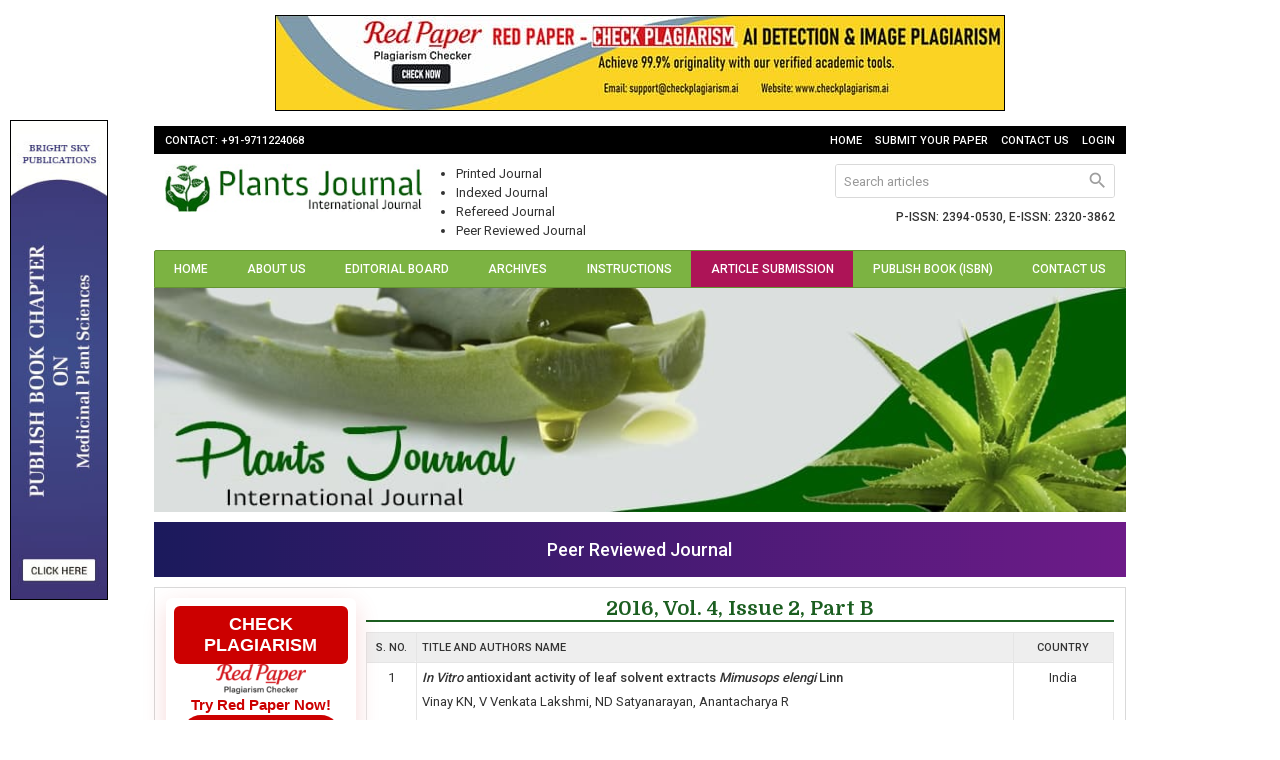

--- FILE ---
content_type: text/html; charset=UTF-8
request_url: https://www.plantsjournal.com/archives/?year=2016&vol=4&issue=2&part=B
body_size: 8565
content:
<!DOCTYPE html>
<html lang="en">
<head>
<meta charset="utf-8">
<meta http-equiv="X-UA-Compatible" content="IE=edge">
<meta name="viewport" content="width=device-width, initial-scale=1">
<meta name="description" content="Vol. 4, 2 (2016)" />
<meta name="keywords" content="antioxidant, mimusops elengi, sapotaceae, bha, ascorbic acid, decalepis hamiltonii, methanolic extract, phytochemical analysis, antibacterial activity, pathogens, ashwagandha, bio-generation, withanolide-a, in vitro shoots, hormonal combinations., ethnomedicinal, indigenous plants, barnala, renal disorders, phytochemicals, terminalia gella, potential medicinal plant, phytochemical, antioxidant, antimicrobial studies, dermatophytosis, misnomer infection, unani perspective, infection spreads, phytochemical, pharmacological, plumbago indica l., brine shrimp and lethality bioassay., macrosolen parasiticus, phytochemical constituents, total phenolic content, antioxidant activity., antifertility, abortive, ethno medicine, ethnic community, ojha, traditional knowledge., eupatorium cannabinum l., ethno-medicinal plants, secondary metabolites." />
<meta name="Author" content="Journal of Medicinal Plants Studies-info@plantsjournal.com" />
<meta name="Robots" content="index, follow" />
<title>2016, Vol. 4, Issue 2, Part B | Journal of Medicinal Plants Studies</title>
<link rel="canonical" href="https://www.plantsjournal.com/archives/?year=2016&vol=4&issue=2&part=B">
<link rel="shortcut icon" href="https://www.plantsjournal.com/images/favicon.ico" />
<link rel="stylesheet" href="https://fonts.googleapis.com/css?family=Roboto:400,500|Domine:400,700|Material+Icons" />
<link rel="stylesheet" href="https://cdnjs.cloudflare.com/ajax/libs/materialize/1.0.0-rc.2/css/materialize.min.css" />
<style type="text/css">
*{margin:0;box-sizing:border-box !important;outline:none}html,body{width:100%}
body{height:100%;color:#333;font-size:13px;font-family:'Roboto', sans-serif;overflow-y:scroll}

a{text-decoration:none}a:hover{text-decoration:underline}img,a img{max-width:100%;border:none;object-fit:cover;overflow:hidden}
b,strong,label,th,h1,h2,h3,h4,h5,h6{margin:0;font-weight:500}h1{font-size:24px}h2{font-size:22px}h3{font-size:18px}h4{font-size:16px}h5{font-size:14px}h6{font-size:12px}input[type=text],.btn-flat,select,textarea{padding:0 5px;font-size:13px !important;font-family:'Roboto', sans-serif;resize:none}input[type=text]:focus,select:focus,textarea:focus{box-shadow:none !important}input[type=text]::placeholder{color:#999}.row{margin-bottom:0}

.fluid,.head,.body,.foot{float:left;width:100%;height:auto}.container{width:76%}

.topbar{padding:7px 0 5px;font-size:11px;font-weight:500;text-transform:uppercase}
.topbar a{margin-left:10px;display:inline-block}

.header{padding:10px 0}
.header a img{height:48px}
.header ul{margin-left:25px}
.header ul li{list-style:disc}

.header form{width:280px;border:1px solid #d9d9d9;border-radius:3px;-webkit-border-radius:3px;display:flex;overflow:hidden}
.header form input[type=text]{height:32px;margin:0;padding:0 0 0 8px;border:none !important;border-radius:0}
.header form button{width:36px;height:32px;border-radius:0}
.header form button i{line-height:32px;font-size:21px}

.header p{margin-top:10px;font-size:12px;font-weight:500;text-transform:uppercase}

nav{border:1px solid #639330;border-radius:2px 2px 0 0;-webkit-border-radius:2px 2px 0 0}
nav ul{display:flex}
nav ul li{flex-grow:1}
nav ul li a{line-height:36px;color:#fff;font-size:12px;font-weight:500;text-align:center;text-transform:uppercase}
nav a:hover,.sidenav a:hover{text-decoration:none}
nav ul li:nth-child(6){background-color: #ad1457;}

nav .nav-wrapper,.sidenav-trigger,.sidenav-trigger i{height:auto !important;min-height:36px !important;line-height:36px !important}
nav .sidenav-trigger{margin:0 10px 0 0}

.banner img{width:100%}

.holder{padding:10px 0;border:1px solid #d9d9d9}

.updates{height:32px;line-height:33px;margin:10px 0;border-radius:2px;font-size:11px;font-weight:500;text-transform:uppercase}

.updates .blinker{color:#333;animation:changecolor 5s infinite;-moz-animation:changecolor 5s infinite;-webkit-animation:changecolor 5s infinite;-ms-animation:changecolor 5s infinite;-o-animation:changecolor 1s infinite}
@keyframes changecolor{0%{color:red}25%{color:yellow}50%{color:green}75%{color:orange}100%{color:red}}
@-moz-keyframes changecolor{0%{color:red}25%{color:yellow}50%{color:green}75%{color:orange}100%{color:red}}
@-webkit-keyframes changecolor{0%{color:red}25%{color:yellow}50%{color:green}75%{color:orange}100%{color:red}}
@-ms-keyframes changecolor{0%{color:red}25%{color:yellow}50%{color:green}75%{color:orange}100%{color:red}}
@-o-keyframes changecolor{0%{color:red}25%{color:yellow}50%{color:green}75%{color:orange}100%{color:red}}

.sidebar{width:20%}
.sidebar .head{padding:7px 5px 6px;background-color:#005b00;border-bottom:2px solid #004a00;color:#fff;font-size:11px;font-weight:500;text-transform:uppercase}
.sidebar .body{padding-bottom:10px;background-color:#95d095;font-size:12px}
.sidebar .body li{float:left;width:100%;padding:5px;border-bottom:1px solid #498349;border-top:1px solid #dcefdc;font-weight:500}
.sidebar .body li a{color:#004a00}
.sidebar .body.subs{padding:10px 0;color:#333;text-align:center}
.sidebar .body.subs img{margin:5px auto 0;display:block}

.justify{width:80%;padding-left:10px;-ms-word-break:break-all;word-break:break-all;word-break:break-word;-webkit-hyphens:auto;-moz-hyphens:auto;hyphens:auto;overflow-wrap:break-word}
.justify .phead,.justify .chead{margin-bottom:10px;border-bottom:2px solid #1b5e20}
.justify .phead h1{font-weight:700;font-family:'Domine', serif;font-size:20px;}
.justify .chead{padding-bottom:5px;border-color:#e5e5e5;font-size:14px;font-weight:700;font-family:'Domine', serif}

.justify a{color:#005b00}

.justify ul.indexinglist li{list-style-type:disc;list-style-position:inside}

.boards .head,.archives .head{padding:7px;border-radius:5px 5px 0 0;-webkit-border-radius:5px 5px 0 0;font-weight:500;text-transform:uppercase}
.boards .body,.archives .body{margin-bottom:10px;border:1px solid #e5e5e5;border-top:none;border-radius:0 0 5px 5px;-webkit-border-radius:0 0 5px 5px}

.boards .head{border:1px solid #e5e5e5}
.boards .body .col{padding:10px;border-bottom:1px solid #e5e5e5;display:flex}
.boards .body .col:last-child{border:none}
.boards .body .left img{width:70px;max-width:70px;border-radius:5px;-moz-border-radius:5px;-webkit-border-radius:5px;object-fit:cover}
.boards .body .left:last-child{padding-left:10px}

.archives .body{padding:0 10px 10px}
.archives .body .issue,.archives .body .parts{font-size:12px;font-weight:500;text-transform:uppercase}
.archives .body .issue{margin-top:10px;margin-bottom:5px}

.articles th.xs{width:50px}.articles th.sm{width:100px}
.articles th,.articles td{padding:5px;border:1px solid #e5e5e5;vertical-align:top}
.articles th{padding:7px 5px 6px;font-size:11px;text-transform:uppercase}
.articles td .body{margin-bottom:5px}
.articles td .foot{margin-top:5px}.articles td .foot:first-child{margin:0}
.articles td .foot,.articles td .foot a{font-size:11px;font-weight:500;text-transform:uppercase}

.abstract .body,.abstract .foot{margin-top:10px}
.abstract .body label.label,.abstract .foot{font-size:11px;font-weight:500;text-transform:uppercase}
.abstract .body label.label{border-bottom:1px solid #f00}

.abstract .foot a.btn-flat{height:30px;line-height:30px;padding:1px 10px 0;font-size:11px}
.abstract .foot a.btn-flat:hover{text-decoration:none}

.citation{margin-top:30px;padding:10px;background-color:#cbe0cb;border:1px solid #990000;color:#0000cc}
.citation .head{margin-bottom:5px;padding-bottom:5px;border-bottom:1px dashed #999}
.citation .body{line-height:18px;-ms-word-break:break-all;word-break:break-all;word-break:break-word;-webkit-hyphens:auto;-moz-hyphens:auto;hyphens:auto;overflow-wrap:break-word}
.citation .body a{color:#0000cc;text-decoration:underline}

table.indexing{float:left;width:100%;border-collapse:collapse;table-layout:fixed}
table.indexing td{padding:10px 0;border:1px solid #ccc;text-align:center}
table.indexing td img{float:none}

.noscript{margin-top:20px;font-size:14px;display:none}

.ajax-form{border:1px solid #e5e5e5;border-radius:5px;-webkit-border-radius:5px;clear:both;overflow:hidden}
.ajax-form .card-content{padding:20px 24px}
.ajax-form .card-content .row{margin-bottom:0}
.ajax-form .card-content label{float:left;color:#555;font-size:12px;text-transform:uppercase}
.ajax-form .card-content input,.ajax-form .card-content select,.ajax-form .card-content textarea{height:35px;margin-bottom:15px;padding:0 7px;background-color:#fff;border:1px solid #ddd;border-radius:3px;webkit-border-radius:2px}
.ajax-form .card-content textarea{min-height:100px;padding-top:5px}
.ajax-form .card-content .file-path{height:35px !important}
.ajax-form .card-content .btn{height:35px;line-height:34px;border-radius:3px;-webkit-border-radius:3px;box-shadow:none;font-size:12px}
.ajax-form .card-action button{height:35px;line-height:33px;padding:0 15px;border-radius:3px;-webkit-border-radius:3px}

.progress{border-radius:0;position:absolute;margin:0;top:0;left:0;z-index:999;display:none}
#toast-container{top:auto;right:30px;bottom:30px}.toast{font-size:13px}

.statusbar .head{margin-bottom:10px}
.statusbar table{table-layout:fixed}
.statusbar table tr{border:none}
.statusbar table td{height:40px;padding:5px 0px;font-weight:500;text-align:center;vertical-align:middle}
.statusbar table tfoot td{font-size:11px;text-transform:uppercase;vertical-align:top}

.statusbar table td.l{background:url(https://www.plantsjournal.com/images/gray-bar.png) center center no-repeat}
.statusbar table td.c{background:url(https://www.plantsjournal.com/images/gray-circle.png) center center no-repeat;background-size:contain}
.statusbar table td.r{background:url(https://www.plantsjournal.com/images/gray-bar.png) center center no-repeat}

.statusbar table td.l.act{background:url(https://www.plantsjournal.com/images/green-bar.png) center center no-repeat}
.statusbar table td.c.act{background:url(https://www.plantsjournal.com/images/green-circle.png) center center no-repeat;background-size:contain}
.statusbar table td.r.act{background:url(https://www.plantsjournal.com/images/green-bar.png) center center no-repeat}

.footer{margin:15px 0;font-size:11px;text-transform:uppercase}

.respads{float:left;width:98px;height:480px;margin:auto;position:fixed;left:10px;top:0;bottom:0}
.respads img{float:left;width:auto;height:480px;border:1px solid #000}

.ads{width:120px;height:160px;border:1px solid #000;position:fixed;right:1px;bottom:1px}
.ads button{width:20px;height:20px;padding:0;background:none;border:none;position:absolute;top:1px;right:1px;cursor:pointer;z-index:1}
.ads button i{font-size:18px}
.ads a{width:100%;height:168px;padding:2px 0;font-size:10px;text-transform:uppercase}
.ads a:hover{text-decoration:none}
.ads a img{float:none;clear:both}
.ads a b{float:left;width:100%;clear:both}
.ads a b.f{margin-bottom:5px}
.ads a b.l{margin-top:5px}

.whatsapp{width:40px;height:140px;margin:auto;position:fixed;bottom:5px;right:0;z-index:99999;display:none}

.ie-content{display:none}

.UUbT9 tr{border:none;}
.UUbT9 tr td{padding:5px;border:1px solid #ddd;}
.UUbT9 tr td:first-child{background-color:#9a9aff}
.UUbT9 tr td:last-child{background-color:#bbbbf9}
@media(max-width:992px){
.container{width:100%}
.header .col{text-align:center}
.header .col a,.header .col a img,.header p{float:none !important}
.header .col ul{float:none !important;margin:5px 0;clear:both}
.header .col ul li{margin:0 10px;font-size:11px;font-weight:500;text-transform:uppercase;display:inline-block}
.header .col form{width:100%;margin-top:5px}
.sidenav{background:#616161 url('https://www.plantsjournal.com/images/sidebar-grid.png') left bottom no-repeat}
.sidenav li{float:left;width:100%;line-height:normal;background-color:#616161;border-bottom:1px solid #757575;color:#fff;font-size:14px;font-weight:500;text-transform:uppercase;clear:both}
.sidenav li>a{height:auto;line-height:normal;padding:10px 20px;color:#fff;font-size:14px !important}
.sidenav li>a:hover{text-decoration:none}
.sidebar,.justify{width:100%;padding:0}
}
@media(max-width:600px){
.ajax-form .card-content,.ajax-form .card-action{padding:10px}
#toast-container{right:0;bottom:0}

.topbar .col{margin:3px 0;text-align:center}
.topbar .col a{margin:0 10px}
}

.bs-row {--bs-gutter-x: 1.5rem;display: flex;flex-wrap: wrap;margin-right: calc(-0.5 * var(--bs-gutter-x));margin-left: calc(-0.5 * var(--bs-gutter-x));text-align: center;}
.bs-row > * {flex-shrink: 0;width: 25%;display: flex;flex-direction: column;align-items: center;justify-content: space-between;row-gap: 10px;margin-bottom: 30px;padding-right: calc(var(--bs-gutter-x) * 0.5);padding-left: calc(var(--bs-gutter-x) * 0.5);}
.bs-row > * > a {display: inline-flex;flex-direction: column;row-gap: 8px;}

.mobilebuttons{display: flex;align-items: center;justify-content: center;clear: both;float: left;width: 100%;column-gap: 10px;margin-top: 10px;}
.mobilebuttons.d-flex-col{flex-direction: column;row-gap: 10px;}
.mobilebuttons .enqbtn{border-radius: 17px;border: 1px solid #2e3192;height: 34px;width: 100%;background: #fff;display: flex;align-items: center;justify-content: center;color: #2e3192;font-weight: 500;column-gap: 5px;text-decoration: none;cursor: pointer;}
.mobilebuttons .enqbtn.bgbtn{background: #2e3192;color: #fff;}
.mobilebuttons .enqbtn.hideonlarge{display: none;}
.mobilebuttons .enqbtn span.material-icons{font-size: 16px;}

.subscriptionenquirycanvas{background: #e6ebf8;position: fixed;bottom: -84px;left: 0;right: 0;z-index: 999;padding: 0 12px;box-shadow: 0 -5px 5px rgba(0, 0, 0, 0.15);transition: all linear 0.25s;height: 74px;}
.subscriptionenquirycanvas .container{display: flex;align-items: center;justify-content: space-between;height: 74px;}
.subscriptionenquirycanvas .container .hideonmobile{display: flex;align-items: center;column-gap: 15px;}
.subscriptionenquirycanvas .container .buttongroup{display: flex;align-items: center;column-gap: 5px;}
.subscriptionenquirycanvas .container a.enqbtn{padding: 0 9px;background: #fe610c;border-radius: 5px;color: #fff;font-weight: 500;font-family: 'Roboto', sans-serif;color: #fff;font-size: 13px;height: 34px;display: inline-flex;border: 1px solid transparent;align-items: center;column-gap: 5px;text-decoration: none;}
.subscriptionenquirycanvas .container a.enqbtn.wab{border-color: #fe610c;background: #fff;color: #fe610c;}
@media(max-width:600px){.bs-row > * {width: 50%;}.mobilebuttons .enqbtn.hideonlarge{display: flex;}.mobilebuttons .enqbtn.hideonsmall{display: none;}.subscriptionenquirycanvas .container .hideonmobile{display: none;}.subscriptionenquirycanvas .container{justify-content: center;}}

.subenqform{background: #000a;position: fixed;top: 0;bottom: 0;left: 0;right: 0;z-index: 999;display: none;font-family: 'Roboto', sans-serif;}
.subenqform .centered{display: flex;align-items: center;justify-content: center;width: 100%;height: 100vh;padding: 16px;}
.subenqform .centered .formcard{background: #fff;border-radius: 12px;width: 500px;overflow: hidden;}
.subenqform .centered .formcard .formcardhead{background: #0259b9;height: 120px;display: flex;align-items: center;justify-content: center;flex-direction: column;position: relative;row-gap: 10px;}
.subenqform .centered .formcard .formcardhead h5{color: #fff;font-size: 20px;font-weight: 500;}
.subenqform .centered .formcard .formcardhead b{color: #fff;font-size: 15px;font-weight: 500;}
.subenqform .centered .formcard .formcardhead button{background: none;width: 24px;height: 24px;display:flex;align-items: center;justify-content: center;border: none;cursor: pointer;position: absolute;top: 10px;right: 10px;color: #fff;}
.subenqform .centered .formcard form .form-row{--bs-gutter-x: 1.5rem;display: flex;flex-wrap: wrap;margin-bottom: 12px;}
.subenqform .centered .formcard form .form-row > *{width: 100%;flex-shrink: 0;padding-right: calc(var(--bs-gutter-x) * 0.5);padding-left: calc(var(--bs-gutter-x) * 0.5);}
.subenqform .centered .formcard form .form-row-2 > *{width: 50%;}
.subenqform .centered .formcard form .form-row label{text-transform: uppercase;font-size: 11px;font-weight: 500;color: #333;float: left;display: block;}
.subenqform .centered .formcard form .form-row .field{background: #fff;border-radius: 4px;width: 100%;border:1px solid #dee2e6;height: 34px;padding: 7px;box-shadow: none;outline: none;font-family: 'Roboto', sans-serif;}
.subenqform .centered .formcard form .form-row .field:focus{border-color: #0259b9;}
.subenqform .centered .formcard form .form-row button,.subenqform .centered .formcard form .form-row .sloader{width: 130px;height:34px;line-height:34px;padding:0px 12px;background:#0259b9;border:none;border-radius:4px;color:#fff;font-size:12px;font-weight:500;text-align:center;text-transform:uppercase;cursor:pointer;box-shadow:0px 1px 1px rgba(0,0,0,0.3);margin:auto;display: inline-block;font-family: 'Roboto', sans-serif;}
.subenqform .centered .formcard form .form-row button:active{background:#187bcf}
.subenqform .centered .formcard form .form-row .sloader{opacity: 0.5;cursor: default;display: none;}
.customtoast button{background: none;width: 24px;height: 24px;display:flex;align-items: center;justify-content: center;border: none;cursor: pointer;}
.grecaptcha-badge{visibility: hidden !important;}

.redpaper-widget {
    width: 100%;
    padding: 8px;
    text-align: center;
    background: #fff;
    box-shadow: 0 8px 24px rgba(204, 0, 0, 0.15);
    transition: transform 0.3s ease;
    position: relative;
    display: flex;
	flex-direction: column;
	align-items: center;
	justify-content: center;
	row-gap: 10px;
    margin-bottom: 10px;
    border-radius: 6px;
}
.redpaper-widget:hover {
    transform: translateY(-4px);
}
.redpaper-widget img {
    float: none !important;
    width: 90px;
    height: auto;
}
.redpaper-widget .headline {
    font: 700 18px/1.2 sans-serif;
    color: #fff;
    background: #cc0000;
    padding: 8px 12px;
    border-radius: 6px;
    display: inline-block;
    text-transform: uppercase;
}
.redpaper-widget .cta {
    font: 600 15px/1.4 sans-serif;
    color: #cc0000;
}
.redpaper-widget .check-btn {
    background: #cc0000;
    color: #fff;
    border: none;
    padding: 10px 20px;
    font: 600 14px/1.4 sans-serif;
    border-radius: 25px;
    cursor: pointer;
    position: relative;
    overflow: hidden;
    z-index: 1;
}
.redpaper-widget .check-btn::before {
    content: '';
    position: absolute;
    top: 0;
    left: -100%;
    width: 100%;
    height: 100%;
    background:
        linear-gradient(90deg, rgba(255, 255, 255, 0) 0%, rgba(255, 255, 255, 0.4) 50%, rgba(255, 255, 255, 0) 100%),
        linear-gradient(90deg, rgba(255, 0, 0, 0.1), rgba(255, 255, 255, 0.1), rgba(0, 0, 0, 0.1));
    animation: wave-slide 2s infinite;
    z-index: 0;
}
.redpaper-widget .check-btn:hover {
    background: #a80000;
}
.redpaper-widget .check-btn span {
    position: relative;
    z-index: 2;
}

@keyframes wave-slide {
    0% {
        left: -100%;
    }
    50%, 100% {
        left: 100%;
    }
}
@font-face{font-family:Walkman-Chanakya905Normal_3;src:url(https://www.plantsjournal.com/fonts/walkman-chanakya905normal_3.ttf);}</style>
<!--[if IE]>
<style type="text/css">
.ie-browser{display:none}.ie-content{display:block}
</style>
<![endif]-->
<script src="https://www.google.com/recaptcha/api.js" defer></script>
</head>
<body class="white">
<div class="ie-browser">
<div style="display:flex;justify-content:center;padding:15px 0;">
	<a href="https://www.checkplagiarism.ai" style="display:inline-block" target="_blank" rel="nofollow sponsored noopener">
		<img src="https://www.akinik.com/images/red-paper/red-paper-banner-8.jpg" alt="Red Paper" title="Red Paper" style="display:block;border:1px solid #000;float:none;max-width:100%" />
	</a>
</div>

<input type="hidden" value="https://www.plantsjournal.com/" autocomplete="off" id="BASEURL" readonly />
<div class="container">
	<div class="row black topbar">
		<div class="col s12 m6 l6 white-text">Contact: +91-9711224068</div>
		<div class="col s12 m6 l6 right-align">
			<a href="https://www.plantsjournal.com/" class="white-text">Home</a>
			<a href="https://www.plantsjournal.com/submission" class="white-text">Submit Your Paper</a>
			<a href="https://www.plantsjournal.com/contact" class="white-text">Contact Us</a>
			<a href="https://www.plantsjournal.com/login" class="white-text">Login</a>
		</div>
	</div>
	<div class="row white header">
		<div class="col s12 m12 l6">
			<a href="https://www.plantsjournal.com/" class="left"><img src="https://www.plantsjournal.com/images/logo.png" alt="Journal of Medicinal Plants Studies" /></a>
			<ul class="left">
				<li>Printed Journal</li>
				<li>Indexed Journal</li>
				<li>Refereed Journal</li>
				<li>Peer Reviewed Journal</li>
			</ul>
		</div>
		<div class="col s12 m12 l6 right-align">
			<form action="https://www.plantsjournal.com/search/" method="get" name="searchform" class="right" onsubmit="return q.value!='';">
				<input type="text" name="q" placeholder="Search articles" autocomplete="off" class="white" />
				<button type="submit" class="waves-effect btn-flat white"><i class="material-icons grey-text">search</i></button>
			</form><br clear="all">
			<p class="right">P-ISSN: 2394-0530, E-ISSN: 2320-3862</p>
		</div>
	</div>
	<nav class="nav-extended light-green darken-1 z-depth-0">
		<div class="nav-wrapper">
			<ul id="nav-mobile" class="hide-on-med-and-down fluid"><li><a href="https://www.plantsjournal.com">Home</a></li><li><a href="https://www.plantsjournal.com/about">About Us</a></li><li><a href="https://www.plantsjournal.com/board">Editorial Board</a></li><li><a href="https://www.plantsjournal.com/archives/">Archives</a></li><li><a href="https://www.plantsjournal.com/instructions">Instructions</a></li><li><a href="https://www.plantsjournal.com/submission">Article Submission</a></li><li><a href="https://www.plantsjournal.com/publish-book">Publish Book (ISBN)</a></li><li><a href="https://www.plantsjournal.com/contact">Contact Us</a></li></ul>
			<a href="#" data-target="sidenav" class="sidenav-trigger right"><i class="material-icons white-text left">menu</i>MENU</a>
		</div>
	</nav>
	<div class="row banner"><img src="https://www.plantsjournal.com/images/header.jpg" alt="Journal of Medicinal Plants Studies" /></div>
	<div style="text-align:center;background: linear-gradient(90deg, #1b1a5c, #6e1b89);padding:14px 0;margin:5px 0 10px;color:#fff;font-weight:500;font-size: 18px;">Peer Reviewed Journal</div>
	<div class="row holder">
		<div class="col s12 m12 l12">
			<div class="left hide-on-med-and-down sidebar">
    		    <a href="https://www.checkplagiarism.ai" target="_blank" style="text-decoration:none;" rel="nofollow sponsored noopener">
                    <div class="redpaper-widget">
                        <div class="headline">Check Plagiarism</div>
    					<img src="https://www.checkplagiarism.ai/static/logo-new.png" alt="Red Paper Logo">
                        <div class="cta">Try Red Paper Now!</div>
                        <button class="check-btn"><span>Check Plagiarism</span></button>
                    </div>
                </a>
				<a href="https://www.plantsjournal.com/medicinal-plants-journal-subscription" class="body subs"><b>Subscribe Print Journal</b><br clear="all"><img src="https://www.plantsjournal.com/images/recommend-this-journal.png" alt="Subscribe Print Journal" /></a>
				<div class="head">Journal Codes</div><ul class="body"><li>Online ISSN: <span style="color:#ff0000">2320-3862</span></li><li>Print ISSN: <span style="color:#ff0000">2394-0530</span></li><li>Abbreviation: <span style="color:#ff0000">J. Med. Plants Stud.</span></li></ul><div class="head">Issue Menu</div><ul class="body"><li><a href="https://www.plantsjournal.com/archives/">Past Issue</a></li><li><a href="https://www.plantsjournal.com/invitation">Coming Issue</a></li></ul><div class="head">Sidebar Menu</div><ul class="body"><li><a href="https://www.plantsjournal.com">Home</a></li><li><a href="https://www.plantsjournal.com/board">Editorial Board</a></li><li><a href="https://www.plantsjournal.com/instructions">Instructions</a></li><li><a href="https://www.plantsjournal.com/archives/">Archives</a></li><li><a href="https://www.plantsjournal.com/indexing">Abstracting and Indexing</a></li><li><a href="https://www.plantsjournal.com/contact">Contact Us</a></li><li><a href="https://www.plantsjournal.com/publication-policy">Peer Review and Publication Policy</a></li><li><a href="https://www.plantsjournal.com/Publication_Ethics_Malpractice_Statement">Publication Ethics</a></li></ul><div class="head">Copyright Form</div><ul class="body"><li><a href="https://www.plantsjournal.com/CopyrightAgreementAndAuthorshipResponsibility.pdf" target="_blank">Download Copyright Form</a></li></ul><div class="head">Identifier</div><ul class="body"><li><a href="https://www.crossref.org/titleList/" target="_blank"><img src="https://www.plantsjournal.com/up/JPG_20190904_103629.jpg" alt="CrossRef Member"></a></li></ul>
			</div>
			<div class="right justify" align="justify">
				<div class="head phead center-align"><h1 class="green-text text-darken-4">2016, Vol. 4, Issue 2, Part B</h1></div>
	<table border="0" cellpadding="0" cellspacing="0" class="articles">

		<tr>

		<th class="xs center-align grey lighten-3 hide-on-med-and-down">S. No.</th>

		<th class="grey lighten-3">Title and Authors Name</th>

		<th class="sm center-align grey lighten-3 hide-on-med-and-down">Country</th>

		</tr>
<tr><td class="xs center-align hide-on-med-and-down">1</td><td><div class="body"><b><b><em>In Vitro</em> antioxidant activity of leaf solvent extracts <em>Mimusops elengi</em> Linn</b></b></div><div class="body author">Vinay KN, V Venkata Lakshmi, ND Satyanarayan, Anantacharya R</div><div class="foot"><a href="https://www.plantsjournal.com/archives/?year=2016&vol=4&issue=2&part=B&ArticleId=308" class="green-text"><b class="red-text">[</b>abstract<b class="red-text">]</b></a>&nbsp;&nbsp;<a href="https://www.plantsjournal.com/archives/2016/vol4issue2/PartB/4-1-12.pdf" id="308" class="green-text download" target="_blank"><b class="red-text">[</b>download<b class="red-text">]</b></a>&nbsp;&nbsp;</div><div class="foot"><b class="left">J. Med. Plants. Stud.&nbsp;&nbsp;|&nbsp;&nbsp;pages: 84-87&nbsp;&nbsp;|&nbsp;&nbsp;3504 views&nbsp;&nbsp;773 downloads</b><b class="left show-on-medium-and-down" style="display:none">&nbsp;&nbsp;|&nbsp;&nbsp;country: India</b></div></td><td class="center-align hide-on-med-and-down">India</td></tr><tr><td class="xs center-align hide-on-med-and-down">2</td><td><div class="body"><b><b>Phytochemical studies and antibacterial activity of <em>Decalepis hamiltonii </em>Wight & Arn, an endangered medicinal plant</b></b></div><div class="body author">B Rajani, B Mohan, M Uma Devi, Ch. LP Shiva Kumari</div><div class="foot"><a href="https://www.plantsjournal.com/archives/?year=2016&vol=4&issue=2&part=B&ArticleId=309" class="green-text"><b class="red-text">[</b>abstract<b class="red-text">]</b></a>&nbsp;&nbsp;<a href="https://www.plantsjournal.com/archives/2016/vol4issue2/PartB/4-1-14.pdf" id="309" class="green-text download" target="_blank"><b class="red-text">[</b>download<b class="red-text">]</b></a>&nbsp;&nbsp;</div><div class="foot"><b class="left">J. Med. Plants. Stud.&nbsp;&nbsp;|&nbsp;&nbsp;pages: 88-91&nbsp;&nbsp;|&nbsp;&nbsp;3995 views&nbsp;&nbsp;817 downloads</b><b class="left show-on-medium-and-down" style="display:none">&nbsp;&nbsp;|&nbsp;&nbsp;country: India</b></div></td><td class="center-align hide-on-med-and-down">India</td></tr><tr><td class="xs center-align hide-on-med-and-down">3</td><td><div class="body"><b><b><em>In vitro</em> tissue culture studies from nodal and petiole explants of wild and cultivated traits of <em>Withania somnifera</em> in MS and B5 medium</b></b></div><div class="body author">Naveen Gaurav, AP Singh, Arun Kumar, Deepak Som, Deepak Kumar, Komal, Hira Singh Gariya</div><div class="foot"><a href="https://www.plantsjournal.com/archives/?year=2016&vol=4&issue=2&part=B&ArticleId=310" class="green-text"><b class="red-text">[</b>abstract<b class="red-text">]</b></a>&nbsp;&nbsp;<a href="https://www.plantsjournal.com/archives/2016/vol4issue2/PartB/4-1-15.pdf" id="310" class="green-text download" target="_blank"><b class="red-text">[</b>download<b class="red-text">]</b></a>&nbsp;&nbsp;</div><div class="foot"><b class="left">J. Med. Plants. Stud.&nbsp;&nbsp;|&nbsp;&nbsp;pages: 92-96&nbsp;&nbsp;|&nbsp;&nbsp;3213 views&nbsp;&nbsp;547 downloads</b><b class="left show-on-medium-and-down" style="display:none">&nbsp;&nbsp;|&nbsp;&nbsp;country: India</b></div></td><td class="center-align hide-on-med-and-down">India</td></tr><tr><td class="xs center-align hide-on-med-and-down">4</td><td><div class="body"><b><b>Ethnomedico Profile of Indigenous flora of Tehsil Barnala, district Bhimber, Pakistan</b></b></div><div class="body author">Muhammad Ishtiaq, Mehwish Maqbool, Tanveer Hussain, Shehzad Azam, Waheeda Mushtaq</div><div class="foot"><a href="https://www.plantsjournal.com/archives/?year=2016&vol=4&issue=2&part=B&ArticleId=311" class="green-text"><b class="red-text">[</b>abstract<b class="red-text">]</b></a>&nbsp;&nbsp;<a href="https://www.plantsjournal.com/archives/2016/vol4issue2/PartB/4-1-18.pdf" id="311" class="green-text download" target="_blank"><b class="red-text">[</b>download<b class="red-text">]</b></a>&nbsp;&nbsp;</div><div class="foot"><b class="left">J. Med. Plants. Stud.&nbsp;&nbsp;|&nbsp;&nbsp;pages: 97-104&nbsp;&nbsp;|&nbsp;&nbsp;3084 views&nbsp;&nbsp;444 downloads</b><b class="left show-on-medium-and-down" style="display:none">&nbsp;&nbsp;|&nbsp;&nbsp;country: Pakistan</b></div></td><td class="center-align hide-on-med-and-down">Pakistan</td></tr><tr><td class="xs center-align hide-on-med-and-down">5</td><td><div class="body"><b><b>Phytochemical, antioxidant and antimicrobial studies of <em>Terminalia gella</em> Dalz- A potential medicinal plant</b></b></div><div class="body author">Rajasekhar K, Venkata Raju RR</div><div class="foot"><a href="https://www.plantsjournal.com/archives/?year=2016&vol=4&issue=2&part=B&ArticleId=312" class="green-text"><b class="red-text">[</b>abstract<b class="red-text">]</b></a>&nbsp;&nbsp;<a href="https://www.plantsjournal.com/archives/2016/vol4issue2/PartB/4-1-22.pdf" id="312" class="green-text download" target="_blank"><b class="red-text">[</b>download<b class="red-text">]</b></a>&nbsp;&nbsp;</div><div class="foot"><b class="left">J. Med. Plants. Stud.&nbsp;&nbsp;|&nbsp;&nbsp;pages: 105-108&nbsp;&nbsp;|&nbsp;&nbsp;3031 views&nbsp;&nbsp;413 downloads</b><b class="left show-on-medium-and-down" style="display:none">&nbsp;&nbsp;|&nbsp;&nbsp;country: India</b></div></td><td class="center-align hide-on-med-and-down">India</td></tr><tr><td class="xs center-align hide-on-med-and-down">6</td><td><div class="body"><b><b>Dermatophytosis (Qooba) a misnomer infection and its management in modern and unani perspective -A comparative review</b></b></div><div class="body author">Sameena Firdaus, Dr. Ferasat Ali, Nida Sultana</div><div class="foot"><a href="https://www.plantsjournal.com/archives/?year=2016&vol=4&issue=2&part=B&ArticleId=313" class="green-text"><b class="red-text">[</b>abstract<b class="red-text">]</b></a>&nbsp;&nbsp;<a href="https://www.plantsjournal.com/archives/2016/vol4issue2/PartB/4-1-35.pdf" id="313" class="green-text download" target="_blank"><b class="red-text">[</b>download<b class="red-text">]</b></a>&nbsp;&nbsp;</div><div class="foot"><b class="left">J. Med. Plants. Stud.&nbsp;&nbsp;|&nbsp;&nbsp;pages: 109-114&nbsp;&nbsp;|&nbsp;&nbsp;3577 views&nbsp;&nbsp;871 downloads</b><b class="left show-on-medium-and-down" style="display:none">&nbsp;&nbsp;|&nbsp;&nbsp;country: India</b></div></td><td class="center-align hide-on-med-and-down">India</td></tr><tr><td class="xs center-align hide-on-med-and-down">7</td><td><div class="body"><b><b>Phytochemical and pharmacological investigation of <em>Plumbago indica</em> L</b></b></div><div class="body author">Zarrin Tasnim Rafa, Md. Ashrafudoulla, Farhan Fuad, Rafiqul Islam, Mehedee Hasan, Md. Abdullah Hil Kafi, Md. Siddiqul Islam, Salma Parvin</div><div class="foot"><a href="https://www.plantsjournal.com/archives/?year=2016&vol=4&issue=2&part=B&ArticleId=314" class="green-text"><b class="red-text">[</b>abstract<b class="red-text">]</b></a>&nbsp;&nbsp;<a href="https://www.plantsjournal.com/archives/2016/vol4issue2/PartB/4-1-2.pdf" id="314" class="green-text download" target="_blank"><b class="red-text">[</b>download<b class="red-text">]</b></a>&nbsp;&nbsp;</div><div class="foot"><b class="left">J. Med. Plants. Stud.&nbsp;&nbsp;|&nbsp;&nbsp;pages: 115-118&nbsp;&nbsp;|&nbsp;&nbsp;3638 views&nbsp;&nbsp;615 downloads</b><b class="left show-on-medium-and-down" style="display:none">&nbsp;&nbsp;|&nbsp;&nbsp;country: Bangladesh</b></div></td><td class="center-align hide-on-med-and-down">Bangladesh</td></tr><tr><td class="xs center-align hide-on-med-and-down">8</td><td><div class="body"><b><b>Analysis of phytochemicals and evaluation of phenolic contents and antioxidant activities of <em>Macrosolen parasiticus</em> L. (Dans.) leaves</b></b></div><div class="body author">GK Puneetha, SR Mythrashree, MC Thriveni, M Murali, SC Jayaramu, KN Amruthesh</div><div class="foot"><a href="https://www.plantsjournal.com/archives/?year=2016&vol=4&issue=2&part=B&ArticleId=315" class="green-text"><b class="red-text">[</b>abstract<b class="red-text">]</b></a>&nbsp;&nbsp;<a href="https://www.plantsjournal.com/archives/2016/vol4issue2/PartB/4-1-23.pdf" id="315" class="green-text download" target="_blank"><b class="red-text">[</b>download<b class="red-text">]</b></a>&nbsp;&nbsp;</div><div class="foot"><b class="left">J. Med. Plants. Stud.&nbsp;&nbsp;|&nbsp;&nbsp;pages: 119-124&nbsp;&nbsp;|&nbsp;&nbsp;3441 views&nbsp;&nbsp;600 downloads</b><b class="left show-on-medium-and-down" style="display:none">&nbsp;&nbsp;|&nbsp;&nbsp;country: India</b></div></td><td class="center-align hide-on-med-and-down">India</td></tr><tr><td class="xs center-align hide-on-med-and-down">9</td><td><div class="body"><b><b>Role of some ethno medicines used by the Santal tribal people, of the district Bankura, W.B., India, for abortifacient purposes</b></b></div><div class="body author">Subhra Basak, Arpita Banerjee, Chanchal Kumar Manna</div><div class="foot"><a href="https://www.plantsjournal.com/archives/?year=2016&vol=4&issue=2&part=B&ArticleId=316" class="green-text"><b class="red-text">[</b>abstract<b class="red-text">]</b></a>&nbsp;&nbsp;<a href="https://www.plantsjournal.com/archives/2016/vol4issue2/PartB/4-1-29.pdf" id="316" class="green-text download" target="_blank"><b class="red-text">[</b>download<b class="red-text">]</b></a>&nbsp;&nbsp;</div><div class="foot"><b class="left">J. Med. Plants. Stud.&nbsp;&nbsp;|&nbsp;&nbsp;pages: 125-129&nbsp;&nbsp;|&nbsp;&nbsp;3795 views&nbsp;&nbsp;991 downloads</b><b class="left show-on-medium-and-down" style="display:none">&nbsp;&nbsp;|&nbsp;&nbsp;country: India</b></div></td><td class="center-align hide-on-med-and-down">India</td></tr><tr><td class="xs center-align hide-on-med-and-down">10</td><td><div class="body"><b><b>Studies on secondary metabolites, total phenol and flavonoid contents of <em>Eupatorium cannabinum</em> L. in Assam, India</b></b></div><div class="body author">Bimal Dutta, Bonita Mahanta</div><div class="foot"><a href="https://www.plantsjournal.com/archives/?year=2016&vol=4&issue=2&part=B&ArticleId=317" class="green-text"><b class="red-text">[</b>abstract<b class="red-text">]</b></a>&nbsp;&nbsp;<a href="https://www.plantsjournal.com/archives/2016/vol4issue2/PartB/4-1-30.pdf" id="317" class="green-text download" target="_blank"><b class="red-text">[</b>download<b class="red-text">]</b></a>&nbsp;&nbsp;</div><div class="foot"><b class="left">J. Med. Plants. Stud.&nbsp;&nbsp;|&nbsp;&nbsp;pages: 130-133&nbsp;&nbsp;|&nbsp;&nbsp;3340 views&nbsp;&nbsp;641 downloads</b><b class="left show-on-medium-and-down" style="display:none">&nbsp;&nbsp;|&nbsp;&nbsp;country: India</b></div></td><td class="center-align hide-on-med-and-down">India</td></tr></table>			</div>
			<div class="right show-on-medium-and-down sidebar" style="margin-top:15px;display:none">
				<a href="https://www.plantsjournal.com/medicinal-plants-journal-subscription" class="body subs"><b>Subscribe Print Journal</b><br clear="all"><img src="https://www.plantsjournal.com/images/recommend-this-journal.png" alt="Subscribe Print Journal" /></a>
				<div class="head">Journal Codes</div><ul class="body"><li>Online ISSN: <span style="color:#ff0000">2320-3862</span></li><li>Print ISSN: <span style="color:#ff0000">2394-0530</span></li><li>Abbreviation: <span style="color:#ff0000">J. Med. Plants Stud.</span></li></ul><div class="head">Issue Menu</div><ul class="body"><li><a href="https://www.plantsjournal.com/archives/">Past Issue</a></li><li><a href="https://www.plantsjournal.com/invitation">Coming Issue</a></li></ul><div class="head">Sidebar Menu</div><ul class="body"><li><a href="https://www.plantsjournal.com">Home</a></li><li><a href="https://www.plantsjournal.com/board">Editorial Board</a></li><li><a href="https://www.plantsjournal.com/instructions">Instructions</a></li><li><a href="https://www.plantsjournal.com/archives/">Archives</a></li><li><a href="https://www.plantsjournal.com/indexing">Abstracting and Indexing</a></li><li><a href="https://www.plantsjournal.com/contact">Contact Us</a></li><li><a href="https://www.plantsjournal.com/publication-policy">Peer Review and Publication Policy</a></li><li><a href="https://www.plantsjournal.com/Publication_Ethics_Malpractice_Statement">Publication Ethics</a></li></ul><div class="head">Copyright Form</div><ul class="body"><li><a href="https://www.plantsjournal.com/CopyrightAgreementAndAuthorshipResponsibility.pdf" target="_blank">Download Copyright Form</a></li></ul><div class="head">Identifier</div><ul class="body"><li><a href="https://www.crossref.org/titleList/" target="_blank"><img src="https://www.plantsjournal.com/up/JPG_20190904_103629.jpg" alt="CrossRef Member"></a></li></ul>
			</div>
		</div>
	</div>	<style>
	.c93Gbe .col{padding-top:0px;padding-bottom:5px;}
	.c93Gbe .col h6{font-size:14px;color:#fff;font-weight:normal;}
	.c93Gbe .col ul{float:left;width:100%;margin-top:20px;clear:both;}
	.c93Gbe .col ul li{float:left;width:100%;margin-bottom:5px;clear:both;}
	.c93Gbe .col ul li a{color:#a2d1ea;}
	.c93Gbe .col ul li a:hover{color:#fff;}
	</style>
	<div style="padding:30px 16px 25px;background:#032741;">
		<div class="row c93Gbe"><div class="col s12 m6 l3"><h6>Related Journal Subscription</h6><ul><li><a href="https://www.akinik.com/journal-subscription" rel="dofollow" target="_blank">Journal Subscription</a></li><li><a href="https://www.agriculturaljournals.com/agriculture-journal-subscription" rel="dofollow" target="_blank">Agriculture Journal Subscription</a></li><li><a href="https://www.akinik.com/botany-journal-subscription" rel="dofollow" target="_blank">Botany Journal Subscription</a></li><li><a href="https://www.akinik.com/pharmacy-journal-subscription" rel="dofollow" target="_blank">Pharmacy Journal Subscription</a></li><li><a href="https://www.akinik.com/plant-breeding-journal-subscription" rel="dofollow" target="_blank">Plant Breeding Journal Subscription</a></li><li><a href="https://www.essencejournal.com/essential-oil-magazine-subscription" rel="dofollow" target="_blank">Natural Products Journal Subscription</a></li><li><a href="https://www.florajournal.com/flora-journal-subscription" rel="dofollow" target="_blank">Flora Journal Subscription</a></li><li><a href="https://www.plantpathologyjournal.com/plant-pathology-journal-subscription" rel="dofollow" target="_blank">Plant Pathology Journal Subscription</a></li></ul></div><div class="col s12 m6 l3"><h6>Important Publications Links</h6><ul><li><a href="https://www.helmandbooks.com/book-chapter-publication" rel="dofollow" target="_blank">Book Chapter Publication</a></li><li><a href="https://www.akinik.com/self-publishing-a-book" rel="dofollow" target="_blank">Self-Publishing A Book</a></li><li><a href="https://www.akinik.com/publishbookchapter" rel="dofollow" target="_blank">Publish A Book Chapter</a></li><li><a href="https://www.akinik.com/book-publication" rel="dofollow" target="_blank">Self-publishing in India</a></li></ul></div><div class="col s12 m6 l3"><h6>Related Links</h6><ul><li><a href="https://www.plantsjournal.com/important-links" rel="dofollow" target="_blank">Important Links</a></li><li><a href="https://www.akinik.com/flora-journal-subscription" rel="dofollow" target="_blank">Flora Journal Subscription</a></li><li><a href="https://www.akinik.com/natural-products-journal-subscription" rel="dofollow" target="_blank">Natural Products Journal Subscription</a></li><li><a href="https://www.akinik.com/subscribe-journal-in-print" rel="dofollow" target="_blank">Subscribe Journal in Print</a></li><li><a href="https://www.linearpublication.com/e-journals-subscription-online-access-research-access/" rel="dofollow" target="_blank">Online Journals Subscription</a></li></ul></div>			<div class="col s12 m6 l3" style="float:right;padding-bottom:0;text-align:center;">
				<a href="https://www.plantsjournal.com/"><img src="https://www.plantsjournal.com/images/logowhite.png" alt="Journal of Medicinal Plants Studies" style="display:inline-block;"><br clear="all"></a>
				<p style="color:#a2d1ea;">Journal of Medicinal Plants Studies</p>
			</div>
		</div>
	</div>	<div class="row footer">
		<div class="col s12 m12 l12 center-align grey-text text-darken-1"><b>Copyright &copy; 2026. All Rights Reserved. www.plantsjournal.com</b></div>
	</div>
</div>
<ul class="sidenav" id="sidenav">
	<li class="center-align white" style="padding:10px 20px"><img src="https://www.plantsjournal.com/images/logo.png" alt="Journal of Medicinal Plants Studies" /></li>
	<li><a href="https://www.plantsjournal.com">Home</a></li><li><a href="https://www.plantsjournal.com/about">About Us</a></li><li><a href="https://www.plantsjournal.com/board">Editorial Board</a></li><li><a href="https://www.plantsjournal.com/archives/">Archives</a></li><li><a href="https://www.plantsjournal.com/instructions">Instructions</a></li><li><a href="https://www.plantsjournal.com/submission">Article Submission</a></li><li><a href="https://www.plantsjournal.com/publish-book">Publish Book (ISBN)</a></li><li><a href="https://www.plantsjournal.com/contact">Contact Us</a></li>
	<li><a href="tel:9711224068">Helpline No.: +91-9711224068</a></li>
	<li><a href="tel:9718222251">Fast Publication: +91-9718222251</a></li>
</ul>

<div class="respads hide-on-med-and-down"><a href="https://www.bspublications.com/publish-book-chapter/1601469277-Current-Research-in-Medicinal-Plant-Sciences" target="_blank"><img src="https://www.plantsjournal.com/images/bookchapterads.jpg" alt="Call for book chapter" /></a></div>
<a href="https://wa.me/919718222251?text=Hi, I have a query regarding publication in Journal of Medicinal Plants Studies." target="_blank" class="show-on-medium-and-down whatsapp"><img src="https://www.akinik.com/images/whatsapp-logo.png" alt="Journal of Medicinal Plants Studies" /></a></div>
<div class="ie-content">Please use another browser.</div>
<script type="text/javascript" src="https://www.akinik.com/js/jquery.js" defer></script>
<script type="text/javascript" src="https://www.akinik.com/js/jquery.form.min.js" defer></script>
<script type="text/javascript" src="https://cdnjs.cloudflare.com/ajax/libs/materialize/1.0.0-rc.2/js/materialize.min.js" defer></script>
<script type="text/javascript">
function downloadJSAtOnload(){
var element = document.createElement('script');
element.src = 'https://www.plantsjournal.com/js/script.js?1768782796';
document.body.appendChild(element);
}
if(window.addEventListener)
window.addEventListener('load', downloadJSAtOnload, false);
else if(window.attachEvent)
window.attachEvent('onload', downloadJSAtOnload);
else window.onload = downloadJSAtOnload;
</script>
</body>
</html>